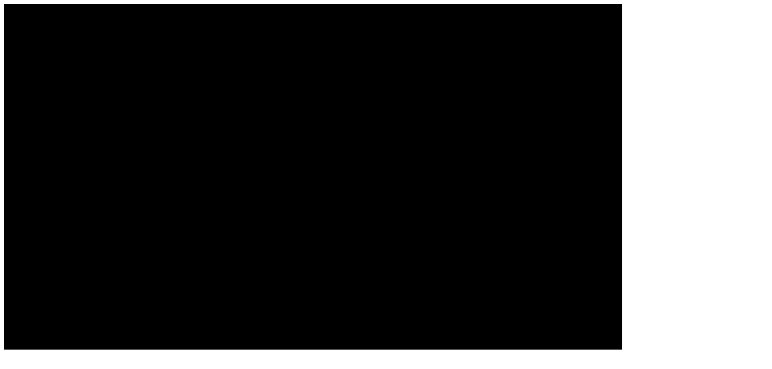

--- FILE ---
content_type: text/html; charset=UTF-8
request_url: https://vn-sansei.com/du-an.html/p-2
body_size: 3395
content:

<!DOCTYPE html PUBLIC "-//W3C//DTD XHTML 1.0 Transitional//EN" "http://www.w3.org/TR/xhtml1/DTD/xhtml1-transitional.dtd">
<html xmlns="http://www.w3.org/1999/xhtml" xmlns:fb="http://www.facebook.com/2008/fbml">
<head>
<meta http-equiv="Content-Type" content="text/html; charset=UTF-8" />
<title>Sản phẩm</title>
<meta name="keywords" CONTENT="sansei, sansei vietnam, công ty TNHH SANSEI (Việt Nam), du toan, tiet kiem nang luong, tính toán tiết kiệm năng lượng, cong ty xay dung nhat, cong ty TNHH SANSEI Vietnam, cong ty sansei, viec lam sansei, tuyen dung sansei, sansei vietnam ltd,.co, pho" />
<meta name="description" CONTENT="sansei, sansei vietnam, công ty TNHH SANSEI (Việt Nam), du toan, tiet kiem nang luong, tính toán tiết kiệm năng lượng, cong ty xay dung nhat, cong ty TNHH SANSEI Vietnam, cong ty sansei, viec lam sansei, tuyen dung sansei, sansei vietnam ltd,.co, phong van cong ty sansei, cong ty sansei tuyen dung, công ty sansei là công ty gì, đánh giá công ty sansei, công ty sansei viet nam, công ty sansei, công ty sansei lừa đảo hay không, sansei việt nam, bài test cảm nghĩ công ty sansei, luong cong ty sansei, kinh nghiem thi tuyen sansei, sansei co ltd" />
<meta name="robots" content="index, follow"/>
<meta name="author" content="vn-sansei.com"/>
<link rel="canonical" href="https://vn-sansei.com/du-an.html" />
<link rel="alternate" media="handheld" href="https://vn-sansei.com/du-an.html"/>
<meta property="fb:app_id" content="358803470865352" />
<link rel="SHORTCUT ICON" href="/vnt_upload/File/Image/logo.png" type="image/x-icon" />
<link rel="icon" href="/vnt_upload/File/Image/logo.png" type="image/gif" />
<link href="https://vn-sansei.com/skins/default/style/screen.css" rel="stylesheet" type="text/css" />
<link href="https://vn-sansei.com/js/tooltips/tooltips.css" rel="stylesheet" type="text/css" />
<script language="javascript" >
	var ROOT = "https://vn-sansei.com/";
	var DIR_IMAGE = "https://vn-sansei.com/skins/default/images";
	var cmd = "vnTRUST";
</script>
<script type="text/javascript" src="https://vn-sansei.com/js/tooltips/tooltips.js"></script>
<script type="text/javascript" src="https://vn-sansei.com/js/jquery.js"></script>
<script type="text/javascript" src="https://vn-sansei.com/js/core.js"></script>
<script type="text/javascript" src="https://vn-sansei.com/js/javascript.js"></script>
<script type="text/javascript" src="https://vn-sansei.com/js/floater_xlib.js"></script>
<script id='ext_javascript'></script>
	<link rel="stylesheet" href="https://vn-sansei.com/modules/product/css/product.css" type="text/css" />
	<link rel="stylesheet" href="https://vn-sansei.com/skins/default/style/bgstretcher.css" type="text/css" />
	<style type="text/css">

						.show_slider{
								background:url(https://vn-sansei.com/vnt_upload/weblink/0001_2.jpg) center center #000;
								height:900px;
								width:1580px;
						}
					
	</style>
	<script type="text/javascript" src="https://vn-sansei.com/modules/product/js/product.js"></script>
	<script type="text/javascript" src="https://vn-sansei.com/js/bgstretcher.js"></script>

</head>
<body>
<div class="show_slider"></div>
<div id="vnt-wrapper">
	<div id="vnt-header">
    	<table width="100%" border="0" cellspacing="0" cellpadding="0" align="center">
        	<tr>
            	<td valign="top" class="col_left">&nbsp;</td>
                <td width="1000px" valign="top" >
                	<div class="logo"><a onmousedown="return rwt(this,'advertise',1)" href='http://vn-sansei.com' target='_self' title='Công ty SanSei Việt Nam'  ><img  src='https://vn-sansei.com/vnt_upload/weblink/logo_2.png' width='204' alt='Công ty SanSei Việt Nam'  class='png' /></a></div>
        			<div id="vnt-menutop"><div class="menutop"><ul><li  id='menu_1'  ><a href="https://vn-sansei.com/trang-chu.html" target="_self"   ><span>Trang chủ</span></a></li><li  id='menu_2'  ><a href="https://vn-sansei.com/gioi-thieu.html" target="_self"   ><span>Giới thiệu</span></a></li><li  id='menu_4'  ><a href="https://vn-sansei.com/dich-vu.html" target="_self"   ><span>Dịch vụ</span></a></li><li  id='menu_7'  ><a href="https://vn-sansei.com/tuyen-dung.html" target="_self"   ><span>Tuyển dụng</span></a></li><li  id='menu_5'  ><a href="https://vn-sansei.com/tin-tuc.html" target="_self"   ><span>Tin tức</span></a></li><li  class='current' id='menu_6'  ><a href="https://vn-sansei.com/du-an.html" target="_self"   class='current' ><span>Dự án</span></a></li><li  class='last' id='menu_3'  ><a href="https://vn-sansei.com/lien-he.html" target="_self"   ><span>Liên hệ</span></a></li></ul></div></div>
                    <div class="clear"></div>
                </td>
                <td valign="top" >&nbsp;</td>
            </tr>
        </table>
    </div>
    <div id="vnt-container">
        <div id="vnt-content">
            
<table width="100%" border="0" cellspacing="0" cellpadding="0">
  <tr>
    <td id="vnt-main"   valign="top">
<div class="box_mid">
  <div class="mid-title">
    <div class="titleL"><h1>Dự án</h1></div>
    <div class="titleR"></div>
    <div class="clear"></div>
  </div>
  <div class="mid-content">
    
<div id="ext_ajax_mess" class='ajax_mess' ></div>
<form action="" method="post" name="fProduct" id="fProduct">
<div id="List_Product">
		<div id="item14" class='View2 col2'>
<table width="100%" border="0" cellspacing="0" cellpadding="0">
  <tr>
    <td class="pro_info"><a href="https://vn-sansei.com/day-1-nganh-phap-van-dai-hoc-tokyo-1-.html" title='Dãy 1 ngành Pháp văn Đại học Tokyo 東京大学(本郷)法文学部1号館'><img src="https://vn-sansei.com/vnt_upload/product/02_2014/thumbs/(190x190)_Yasuda_Auditorium.jpg" alt="Dãy 1 ngành Pháp văn Đại học Tokyo 東京大学(本郷)法文学部1号館" title="Dãy 1 ngành Pháp văn Đại học Tokyo 東京大学(本郷)法文学部1号館"/></a>
<h3><a href="https://vn-sansei.com/day-1-nganh-phap-van-dai-hoc-tokyo-1-.html" title='Dãy 1 ngành Pháp văn Đại học Tokyo 東京大学(本郷)法文学部1号館' >Dãy 1 ngành Pháp văn Đại học Tokyo 東京大学(本郷)法文学部1号館</a></h3>
<div class="row_option"><table width="470px" cellspacing="0" cellpadding="0" border="0" align="center"><tr class="tr_1">
					<td style="padding:10px;width:110px;font-weight:bold;color:#cbcbcb;">Địa điểm  </td>
					<td style="padding:10px;"> : </td>
					<td style="padding:10px;color:#cbcbcb;">Tokyo- Nhật Bản</td>
				</tr></table></div></td>
  </tr>
</table>
 
<br class="clear"></div><div id="item13" class='View2 col1'>
<table width="100%" border="0" cellspacing="0" cellpadding="0">
  <tr>
    <td class="pro_info"><a href="https://vn-sansei.com/khu-a-dai-hoc-tsukuba-a-.html" title='Khu A Đại học Tsukuba 筑波大学理科系A棟改修'><img src="https://vn-sansei.com/vnt_upload/product/02_2014/thumbs/(190x190)_images_3.jpg" alt="Khu A Đại học Tsukuba 筑波大学理科系A棟改修" title="Khu A Đại học Tsukuba 筑波大学理科系A棟改修"/></a>
<h3><a href="https://vn-sansei.com/khu-a-dai-hoc-tsukuba-a-.html" title='Khu A Đại học Tsukuba 筑波大学理科系A棟改修' >Khu A Đại học Tsukuba 筑波大学理科系A棟改修</a></h3>
<div class="row_option"><table width="470px" cellspacing="0" cellpadding="0" border="0" align="center"><tr class="tr_1">
					<td style="padding:10px;width:110px;font-weight:bold;color:#cbcbcb;">Địa điểm  </td>
					<td style="padding:10px;"> : </td>
					<td style="padding:10px;color:#cbcbcb;">Tsukuba- Nhật Bản</td>
				</tr></table></div></td>
  </tr>
</table>
 
<br class="clear"></div><div id="item12" class='View2 col2'>
<table width="100%" border="0" cellspacing="0" cellpadding="0">
  <tr>
    <td class="pro_info"><a href="https://vn-sansei.com/karatsu-aeon-town-.html" title='KARATSU AEON TOWN イオンタウン唐津店'><img src="https://vn-sansei.com/vnt_upload/product/02_2014/thumbs/(190x190)_97460_026_01shizunavi_1.jpg" alt="KARATSU AEON TOWN イオンタウン唐津店" title="KARATSU AEON TOWN イオンタウン唐津店"/></a>
<h3><a href="https://vn-sansei.com/karatsu-aeon-town-.html" title='KARATSU AEON TOWN イオンタウン唐津店' >KARATSU AEON TOWN イオンタウン唐津店</a></h3>
<div class="row_option"><table width="470px" cellspacing="0" cellpadding="0" border="0" align="center"><tr class="tr_1">
					<td style="padding:10px;width:110px;font-weight:bold;color:#cbcbcb;">Địa điểm  </td>
					<td style="padding:10px;"> : </td>
					<td style="padding:10px;color:#cbcbcb;">Karatsu</td>
				</tr></table></div></td>
  </tr>
</table>
 
</div>
		<br class="clear">
</div>
</form>
<br class="clear">
<div class="pagination">&nbsp;<a href='https://vn-sansei.com/du-an.html/p-1' class='btnPage'><b>&lsaquo;</b></a>&nbsp;<a href='https://vn-sansei.com/du-an.html/p-1' class='pagelink'>1</a>&nbsp;<span class="pagecur">2</span>&nbsp;<a href='https://vn-sansei.com/du-an.html/p-3' class='pagelink'>3</a>&nbsp;<a href='https://vn-sansei.com/du-an.html/p-3' class='btnPage'><b>&rsaquo;</b></a></div>


  </div>          
</div> 
</td>
    <td id="vnt-sidebar" valign="top">
<div class="box">
	 <div class="box-title"><div class="fTitle"> Dự án</div></div> 
  <div class="box-content">
    <div class="box_category"><ul ><li  ><a href='https://vn-sansei.com/cong-cong-va-thuong-mai-1389145488.html'   ><span  >Công cộng và thương mại</span></a></li><li  ><a href='https://vn-sansei.com/nha-o-va-can-ho-1389145475.html'   ><span  >Nhà ở và căn hộ</span></a></li><li  ><a href='https://vn-sansei.com/khu-cong-nghiep-1389145462.html'   ><span  >Khu công nghiệp</span></a></li></ul></div>
  </div>
</div>      
<p class=advertise ><a onmousedown="return rwt(this,'advertise',8)" href='http://' target='_blank' title=''  ><img border=0 src="https://vn-sansei.com/vnt_upload/weblink/1_new.jpg"  width='230'  alt='' /></a></p> </td>    
  </tr>
</table> 

            
            <div class="clear"></div>
        </div>
    </div>
	
	<div id="vnt-footer">
    	<div id="vnt-container">
        	<div class="menu_footer"></div>
            <div class="social_copyright">
            	<div class="social"><a href='http://facebook.com' target='_blank' ><img src='https://vn-sansei.com/vnt_upload/weblink/icon_fb.png' /></a> &nbsp; <a href='http://twitter.com' target='_blank' ><img src='https://vn-sansei.com/vnt_upload/weblink/icon_twister.png' /></a> &nbsp; <a href='http://google' target='_blank' ><img src='https://vn-sansei.com/vnt_upload/weblink/icon_gg.png' /></a> &nbsp; <a href='http://rss.com' target='_blank' ><img src='https://vn-sansei.com/vnt_upload/weblink/icon_rss.png' /></a> &nbsp; <a href='http://in.com' target='_blank' ><img src='https://vn-sansei.com/vnt_upload/weblink/icon_in.png' /></a> &nbsp; </div>
                 <div class="copyright">Copyright © 2013<strong> CÔNG TY TNHH SANSEI (VIỆT NAM)</strong> - <a href='http://www.thietkeweb.com' target='_blank' title='thiet ke web' rel='dofollow' class='thietkeweb' >Thiết kế web:</a> <strong><a href='http://www.trust.vn' target='_blank' rel='dofollow' >TRUST.vn</a> </strong></div>
            	<div class="clear"></div>
            </div>
        </div>
    </div>
</div>  
<div id="floating_banner_left" style="overflow: hidden; position: absolute; top: 0px; ">
	<div id="floating_banner_left_content"></div>
</div>
<div id="floating_banner_right" style="overflow: hidden; position: absolute; top: 0px;" >
	<div id="floating_banner_right_content"></div>
</div>
<script type="text/javascript">
$(window).load(function(){ initLoaded(); });
var slideTime = 700;
var rootWidth = 950;
var floatAtBottom = false;
function Ad_floating_init()
{
	xMoveTo('floating_banner_right', rootWidth - (rootWidth-screen.width), 0);
	xMoveTo('floating_banner_left', rootWidth - (screen.width), 0);
	winOnResize(); // set initial position
	xAddEventListener(window, 'resize', winOnResize, false);
	xAddEventListener(window, 'scroll', winOnScroll, false);
}
function winOnResize() {
	checkScreenWidth();
	winOnScroll(); // initial slide
}
function winOnScroll() {
	var y = xScrollTop();
		if( y<=135 ) y=135;
	if (floatAtBottom) {
		y += xClientHeight() - xHeight('floating_banner_left');
	}
	xSlideTo('floating_banner_left', (screen.width - rootWidth)/2 - (110 +15) , y, slideTime);
	xSlideTo('floating_banner_right', (screen.width + rootWidth)/2 - 2 , y, slideTime);
}
function checkScreenWidth()
{
	if( screen.width <= 1230 )
	{
		document.getElementById('floating_banner_left').style.display = 'none';
		document.getElementById('floating_banner_right').style.display = 'none';
	}
}

Ad_floating_init();
</script>

<script type="text/javascript" src="https://apis.google.com/js/plusone.js"></script>
</body>
</html>      
